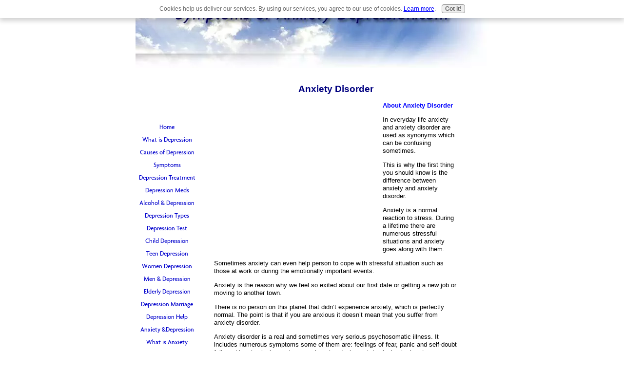

--- FILE ---
content_type: text/html; charset=UTF-8
request_url: https://www.symptoms-of-anxiety-depression.com/anxiety-disorder.html
body_size: 9797
content:
<!DOCTYPE HTML PUBLIC "-//W3C//DTD HTML 4.01 Transitional//EN"
        "http://www.w3.org/TR/html4/loose.dtd">
<html>
<head><meta http-equiv="content-type" content="text/html; charset=UTF-8"><title>Anxiety Disorder</title><meta name="description" content="Anxiety Disorder">
<!-- start: tool_blocks.sbi_html_head -->
<link rel="canonical" href="https://www.symptoms-of-anxiety-depression.com/anxiety-disorder.html"/>
<link rel="alternate" type="application/rss+xml" title="RSS" href="https://www.symptoms-of-anxiety-depression.com/symptoms-of-anxiety-and-depression.xml">
<meta property="og:title" content="Anxiety Disorder"/>
<meta property="og:description" content="Anxiety Disorder"/>
<meta property="og:type" content="article"/>
<meta property="og:url" content="https://www.symptoms-of-anxiety-depression.com/anxiety-disorder.html"/>
<!-- SD -->
<script type="text/javascript" language="JavaScript">var https_page=0</script>
<script type="text/javascript" charset="utf-8">//<![CDATA[
(function(){document.addEventListener("DOMContentLoaded",function(ev){var forms=[];forms=forms.concat([].slice.call(document.querySelectorAll('.Ezine2 form')));forms=forms.concat([].slice.call(document.querySelectorAll('.c2Form')));if(!/gdpr\-/.test(window.location.pathname)){forms=forms.concat([].slice.call(document.querySelectorAll('[class^=" FormBlock"]')));forms=forms.concat([].slice.call(document.querySelectorAll('[class^="FormBlock"]')));var userDomain=window.location.origin.replace(/sbi([A-za-z0-9]+)\.sitesell\./,"");var hostForms=[].slice.call(document.querySelectorAll('form[action^="'+userDomain+'"]'));hostForms=hostForms.concat([].slice.call(document.querySelectorAll('form[action^="/"]')));for(var i=0,ilen=hostForms.length;i<ilen;i++){if(forms.indexOf(hostForms[i])===-1){forms.push(hostForms[i]);}}}var blockForm=function(el){el.addEventListener('submit',function(ev){ev.preventDefault();},false);var buttons=el.querySelectorAll('input[type="submit"], button[type="submit"], input[value="Submit"], input[type="button"]');for(var i=0,ilen=buttons.length;i<ilen;i++){buttons[i].setAttribute("disabled","disabled");buttons[i].style.cursor="no-drop";}};for(var i=0,ilen=forms.length;i<ilen;i++){blockForm(forms[i]);}});}());
//]]></script><script src="https://www.symptoms-of-anxiety-depression.com/sd/support-files/gdprcookie.js.pagespeed.jm.LyJeXqoTyT.js" async defer type="text/javascript"></script><!-- end: tool_blocks.sbi_html_head -->
<link href="/sd/support-files/A.style.css.pagespeed.cf.kTQv9VyC3x.css" rel="stylesheet" type="text/css">
<script type="text/javascript" src="/sd/support-files/fix.js.pagespeed.jm.M04-e5NpI1.js"></script>
<script type="text/javascript">FIX.designMode="legacy";FIX.doEndOfHead();</script>
</head>
<body>
<table id="PageWrapper">
<tr>
<td id="Header" colspan="2">
<div class="Liner">
</div>
</td>
</tr>
<tr>
<td id="NavColumn">
<div class="Liner">
<!-- start: shared_blocks.126959314#RI-Text-Link -->
<script type="text/javascript">google_ad_client="pub-4520119733373775";;google_ad_width=120;google_ad_height=90;</script>
<script type="text/javascript" src="https://pagead2.googlesyndication.com/pagead/show_ads.js"></script><br><br>
<!-- end: shared_blocks.126959314#RI-Text-Link -->
<!-- start: tool_blocks.navbar --><div class="Navigation"><ul><li class=""><a href="/">Home</a></li><li class=""><a href="/what-is-depression.html">What is Depression</a></li><li class=""><a href="/causes-of-depression.html">Causes of Depression</a></li><li class=""><a href="/symptoms-of-depression.html">Symptoms </a></li><li class=""><a href="/depression-treatment.html">Depression Treatment</a></li><li class=""><a href="/depression-medication.html">Depression Meds</a></li><li class=""><a href="/alcohol-and-depression.html">Alcohol & Depression </a></li><li class=""><a href="/types-of-depression.html">Depression Types</a></li><li class=""><a href="/depression-test.html">Depression Test</a></li><li class=""><a href="/child-depression.html">Child Depression</a></li><li class=""><a href="/teen-depression.html">Teen Depression</a></li><li class=""><a href="/depression-in-women.html">Women Depression</a></li><li class=""><a href="/men-and-depression.html">Men & Depression</a></li><li class=""><a href="/elderly-depression.html">Elderly Depression</a></li><li class=""><a href="/depression-and-marriage.html">Depression Marriage</a></li><li class=""><a href="/depression-help.html">Depression Help</a></li><li class=""><a href="/anxiety-and-depression.html">Anxiety &Depression</a></li><li class=""><a href="/what-is-anxiety.html">What is Anxiety</a></li><li class=""><a href="/anxiety-causes.html">Anxiety Causes</a></li><li class=""><a href="/types-of-anxiety.html">Types of Anxiety</a></li><li class=""><a href="/anxiety-symptoms.html">Anxiety Symptoms</a></li><li class=""><a href="/anxiety-treatment.html">Anxiety Treatment</a></li><li class=""><a href="/anxiety-medication.html">Anxiety Medication</a></li><li class=""><a href="/anxiety-help.html">Anxiety Help</a></li><li class=""><a href="/anxiety-attack.html">Anxiety Attack</a></li><li class=""><a href="/alcohol-and-anxiety.html">Alcohol and Anxiety</a></li><li class=""><a href="/child-anxiety.html">Child Anxiety</a></li><li class=""><a href="/teen-anxiety.html">Teen Anxiety</a></li><li class=""><a href="/women-anxiety.html">Women Anxiety</a></li><li class=""><a href="/phobias.html">Phobias</a></li><li class=""><a href="/social-phobia.html">Social Phobia</a></li><li class=""><a href="/anxiety-disorder.html">Anxiety Disorder</a></li><li class=""><a href="/generalized-anxiety-disorder.html"> Anxiety General</a></li><li class=""><a href="/obsessive-compulsive-disorder.html">Obsessive Compulsive </a></li><li class=""><a href="/panic-disorder.html">Panic Disorder</a></li><li class=""><a href="/symptoms-of-anxiety-and-depression-blog.html">News</a></li><li class=""><a href="/symptoms-of-anxiety-depression.html">Tell Your Story</a></li></ul></div>
<!-- end: tool_blocks.navbar -->
<!-- start: tool_blocks.rssit -->
<div class="RSSbox">
<div class="questionMark">[<a href="https://www.symptoms-of-anxiety-depression.com/help/rss.html" onclick="javascript:window.open('https://www.symptoms-of-anxiety-depression.com/help/rss.html','help','resizable,status,scrollbars,width=600,height=500');return false;"><span style="font-size:110%;">?</span></a>]Subscribe To This Site</div>
<ul>
<li>
<a href="https://www.symptoms-of-anxiety-depression.com/symptoms-of-anxiety-and-depression.xml" target="new"><img style="padding-top:2px;" src="[data-uri]" alt="XML RSS"></a>
</li><li><a href="https://feedly.com/i/subscription/feed/https://www.symptoms-of-anxiety-depression.com/symptoms-of-anxiety-and-depression.xml" target="new" rel="nofollow"><img src="[data-uri]" alt="follow us in feedly"></a></li><li><a href="https://add.my.yahoo.com/rss?url=https://www.symptoms-of-anxiety-depression.com/symptoms-of-anxiety-and-depression.xml" target="new" rel="nofollow"><img src="[data-uri]" alt="Add to My Yahoo!"></a></li><li><a href="https://my.msn.com/addtomymsn.aspx?id=rss&amp;ut=https://www.symptoms-of-anxiety-depression.com/symptoms-of-anxiety-and-depression.xml" target="new" rel="nofollow"><img src="[data-uri]" alt="Add to My MSN"></a></li><li><a href="https://www.bloglines.com/sub/https://www.symptoms-of-anxiety-depression.com/symptoms-of-anxiety-and-depression.xml" target="new" rel="nofollow"><img src="[data-uri]" alt="Subscribe with Bloglines"></a></li></ul>
</div><!-- end: tool_blocks.rssit -->
</div>
</td>
<td id="ContentWrapper">
<table cellspacing="0">
<tbody>
<tr>
<td id="ContentColumn">
<div class="Liner"><p>
<h2 style="text-align: center"><font color="navy">Anxiety Disorder</font></h2>
<p><div style="float: left; margin-right: 10px"><script type="text/javascript">google_ad_client="pub-4520119733373775";google_ad_width=336;google_ad_height=280;</script><script type="text/javascript" src="https://pagead2.googlesyndication.com/pagead/show_ads.js"></script><br><br></div>
</p><p><font color="blue"><B>About Anxiety Disorder</B></font></p><p></p><p> In everyday life anxiety and anxiety disorder are used as synonyms which can be confusing sometimes.</p><p> This is why the first thing you should know is the difference between anxiety and anxiety disorder. </p><p> <table align="left" width="300"><tr><td align="left"></p><p></tr></td></table></p><p></p><p>Anxiety is a normal reaction to stress. During a lifetime there are numerous stressful situations and anxiety goes along with them. </p><p></p><p>Sometimes anxiety can even help person to cope with stressful situation such as those at work or during the emotionally important events. </p><p></p><p>Anxiety is the reason why we feel so exited about our first date or getting a new job or moving to another town. </p><p></p><p>There is no person on this planet that didn’t experience anxiety, which is perfectly normal. The point is that if you are anxious it doesn’t mean that you suffer from anxiety disorder. </p><p>Anxiety disorder is a real and sometimes very serious psychosomatic illness. It includes numerous symptoms some of them are: feelings of fear, panic and self-doubt followed by physical symptoms such as headaches, abdominal pain, heart palpitations, shortness of breath etc. As any other illness it can be mild, moderate and severe. </p><p></p><p>If not treated, anxiety disorder can have serious consequences and be responsible for relationship breakups, health problems, job failure, and many other problems. </p><p></p><p>The bad news is that many people that need treatment are not getting it, for many different reasons. The good news is that those that do get the treatment in almost all cases get better. </p><p></p><p><b><font color="blue">What are the symptoms of anxiety disorder? </b></font></p><p></p><p></p><p>The most common symptoms that are present in almost all types of anxiety disorders are: </p><p></p><p>1. Frequent feelings of apprehension and nervousness </p><p></p><p>2. Panic attacks </p><p></p><p>3. Tendency to predict the worst </p><p></p><p>4. Obsessive thoughts </p><p>5. Chest pain </p><p>6. Feelings of fear </p><p></p><p>7. Self-doubting </p><p>8. Conflict avoidance </p><p>9. Problems with focusing </p><p></p><p>The second thing you need to know is that there are many types of anxiety disorder. Therefore the symptoms are not the same for all types of anxiety disorders even though many symptoms do overlap. </p><p></p><p></p><p></p><p><b><font color="blue">The Most Common Anxiety Disorders are: </b></font></p><p></p><p></p><p>· Generalized Anxiety Disorder </p><p>· Panic Disorder </p><p>· Obsessive Compulsive Disorder </p><p>· Specific Phobias </p><p>· Social Phobia </p><p>· Post Traumatic Stress Disorder </p><p></p><p>As you can see anxiety disorder is a very broad term. Therefore first thing you should do if you think you or your loved one might suffer from one of the anxiety disorders is to find out the type of your anxiety disorder. </p><p></p><p>This you cannot do by yourself, but only with professional help. First you should talk to your physician and then if you are not satisfied look for a psychologist or a psychiatrist. What is the best treatment for anxiety disorder? </p><p></p><p>This is one of the most frequent questions that people ask me. My answer is always the same. The best treatment for any illness is the one that attacks and deals with the core of your disease, for anxiety disorder that is psychotherapy.</p><p> </p><p>In another words you should be more focused on the cause of your illness than on symptoms you suffer from. Of course if your symptoms are unbearable you should be first relieved from them. That is usually achieved by taking medication. </p><p></p><p>Third, you need to know is that medications are not needed in all cases. When they are necessary they should be taken but only under the supervision of a doctor. </p><p></p><p>Medications are not some magic pills that will solve all your problems. They are made so that you would be relieved from your symptoms and be able to participate in psychological treatments. </p><p></p><p>For example if your female friend comes to you covered in bruises what would you talk to her about. Would you focus and talk to her about her bruises or about her abusive husband? What is her real problem? Is her biggest problem the fact that she is bruised or is it something else? </p><p></p><p>One thing you should never do, is to think that your symptoms are your illness. Remember that illness (anxiety disorder) have been there long before the symptoms showed up. Symptoms are your body’s call for change. Therefore, start making changes in your life. </p><p></p><p><b><font color="blue">What changes should I make?</b></font> </p><p></p><p>This is another frequent question and the answer is very important. Unfortunately, I cannot answer this question for you because I don’t know anything about your case. However the answer is out there and together with professional help and the help of your loved ones, you can find it. </p><p></p><p></p><p>The important thing to know, is that there are many things you can change in your life because it is your life.</p><p></p><p> <table align="left" width="300"><tr><td align="left"></p><p></tr></td></table>Medications are not some magic pills that will solve all your problems. They are made so that you would be relieved from your symptoms and be able to participate in psychological treatments.</p><p></p><p>For example if your female friend comes to you covered in bruises what would you talk to her about. Would you focus and talk to her about her bruises or about her abusive husband? What is her real problem? Is her biggest problem the fact that she is bruised or is it something else? </p><p></p><p>One thing you should never do, is to think that your symptoms are your illness. Remember that illness (anxiety disorder) have been there long before the symptoms showed up. Symptoms are your body’s call for change. Therefore, start making changes in your life.</p><p></p><p>What changes should I make?</p><p></p><p>This is another frequent question and the answer is very important. Unfortunately, I cannot answer this question for you because I don’t know anything about your case. However the answer is out there and together with professional help and the help of your loved ones, you can find it.</p><p> The important thing to know, is that there are many things you can change in your life because it is your life. </p><p></p><p></p><p></p><p> <a href=https://www.symptoms-of-anxiety-depression.com/the-complete-list-of-phobia-definitions.html> Phobia Chart - The Complete List of Phobia Definitions</a><BR></p><p></p><p></p><p> Go from <a href="https://www.symptoms-of-anxiety-depression.com/anxiety-disorder.html"> Anxiety Disorder </a> to <a href="https://www.symptoms-of-anxiety-depression.com ">Symptoms of Anxiety and Depression Home </a></p><p> <BR><BR><BR></p><p></p><p><BR><BR></p><p> <table align="left"><!-- AddThis Bookmark Button BEGIN --><a href="http://www.addthis.com/bookmark.php" onclick="window.open(&#39;http://www.addthis.com/bookmark.php?pub=nesika&url=&#39;+encodeURIComponent(location.href)+&#39;&title=&#39;+encodeURIComponent(document.title), &#39;addthis&#39;, &#39;scrollbars=yes,menubar=no,width=620,height=520,resizable=yes,toolbar=no,location=no,status=no&#39;); return false;" rel="noopener" target="_blank" title="Bookmark using any bookmark manager!"><img src="http://www.addthis.com/images/button2-bm.png" width="160" height="24" border="0" alt="AddThis Social Bookmark Button"/></a><!-- AddThis Bookmark Button END --></table><BR><BR><BR></p><p> <BR></p><p></p><p></p><p><BR></p><p><a href="https://www.symptoms-of-anxiety-depression.com/symptoms-of-anxiety-disorder.html">Symptoms of Anxiety Disorder</a></p><p><BR><BR></p><p><BR><BR></p><p><a href="https://www.symptoms-of-anxiety-depression.com/anxiety-disorder-in-child.html"> Anxiety Disorder in Child </a> / <a href="https://www.symptoms-of-anxiety-depression.com/anxiety-disorder-symptom.html"> Anxiety Disorder Symptom </a> / <a href="https://www.symptoms-of-anxiety-depression.com/anxiety-disorder-treatment.html"> Anxiety Disorder Treatment </a> / <a href="https://www.symptoms-of-anxiety-depression.com/types-anxiety-disorders.html"> Types of Anxiety Disorders </a> / <a href="https://www.symptoms-of-anxiety-depression.com/cause-social-anxiety-disorder.html"> Cause of Social Anxiety Disorder </a> / <a href="https://www.symptoms-of-anxiety-depression.com/social-anxiety-disorder-help.html"> Social Anxiety Disorder Help </a> / <a href="https://www.symptoms-of-anxiety-depression.com/social-anxiety-disorder-symptom.html"> Social Anxiety Disorder Symptom </a> / <a href="https://www.symptoms-of-anxiety-depression.com/social-anxiety-disorder.html"> Social Anxiety Disorder </a> / <a href="https://www.symptoms-of-anxiety-depression.com/causes-social-anxiety-disorder.html"> Causes of Social Anxiety Disorder </a></p><p><BR><BR></p><p><BR><BR><BR><BR></p><p><BR><BR></p><p></p><p><BR></p><p><BR><!-- Site Meter --><script type="text/javascript" src="http://s31.sitemeter.com/js/counter.js?site=s31marko"></script><noscript><a href="http://s31.sitemeter.com/stats.asp?site=s31marko" target="_top"><img src="http://s31.sitemeter.com/meter.asp?site=s31marko" alt="Site Meter" border="0"/></a></noscript><!-- Copyright (c)2006 Site Meter --></p><p></p><p></p><p>
<script type="text/javascript">var infolink_pid=63999;var infolink_wsid=0;</script><script type="text/javascript" src="https://resources.infolinks.com/js/infolinks_main.js"></script>
</p><p><br><br>
<br><br>
<br><br>
<br><br>
<br><br><script type="text/javascript">google_ad_client="pub-4520119733373775";google_ad_width=336;google_ad_height=280;</script><script type="text/javascript" src="https://pagead2.googlesyndication.com/pagead/show_ads.js"></script><br><br>
<div class=" socializeIt socializeIt-responsive" style="border-color: #cccccc; border-width: 1px 1px 1px 1px; border-style: solid; box-sizing: border-box">
</div>
</p></div>
</td>
</tr>
</tbody>
</table>
</td>
</tr>
<tr>
<td id="Footer" colspan="2">
<div class="Liner">
</div>
</td>
</tr>
</table>
<script type="text/javascript">FIX.doEndOfBody();</script>
<!-- start: tool_blocks.sbi_html_body_end -->
<script>var SS_PARAMS={pinterest_enabled:false,googleplus1_on_page:false,socializeit_onpage:false};</script><style>.g-recaptcha{display:inline-block}.recaptcha_wrapper{text-align:center}</style>
<script>if(typeof recaptcha_callbackings!=="undefined"){SS_PARAMS.recaptcha_callbackings=recaptcha_callbackings||[]};</script><script>(function(d,id){if(d.getElementById(id)){return;}var s=d.createElement('script');s.async=true;s.defer=true;s.src="/ssjs/ldr.js";s.id=id;d.getElementsByTagName('head')[0].appendChild(s);})(document,'_ss_ldr_script');</script><!-- end: tool_blocks.sbi_html_body_end -->
<!-- Generated at 16:21:37 25-Nov-2022 with custom-10-0-2col v65 -->
</body>
</html>


--- FILE ---
content_type: text/html; charset=utf-8
request_url: https://www.google.com/recaptcha/api2/aframe
body_size: 268
content:
<!DOCTYPE HTML><html><head><meta http-equiv="content-type" content="text/html; charset=UTF-8"></head><body><script nonce="v1fc95Fl7vJF3MDwDvJWMA">/** Anti-fraud and anti-abuse applications only. See google.com/recaptcha */ try{var clients={'sodar':'https://pagead2.googlesyndication.com/pagead/sodar?'};window.addEventListener("message",function(a){try{if(a.source===window.parent){var b=JSON.parse(a.data);var c=clients[b['id']];if(c){var d=document.createElement('img');d.src=c+b['params']+'&rc='+(localStorage.getItem("rc::a")?sessionStorage.getItem("rc::b"):"");window.document.body.appendChild(d);sessionStorage.setItem("rc::e",parseInt(sessionStorage.getItem("rc::e")||0)+1);localStorage.setItem("rc::h",'1769066602364');}}}catch(b){}});window.parent.postMessage("_grecaptcha_ready", "*");}catch(b){}</script></body></html>